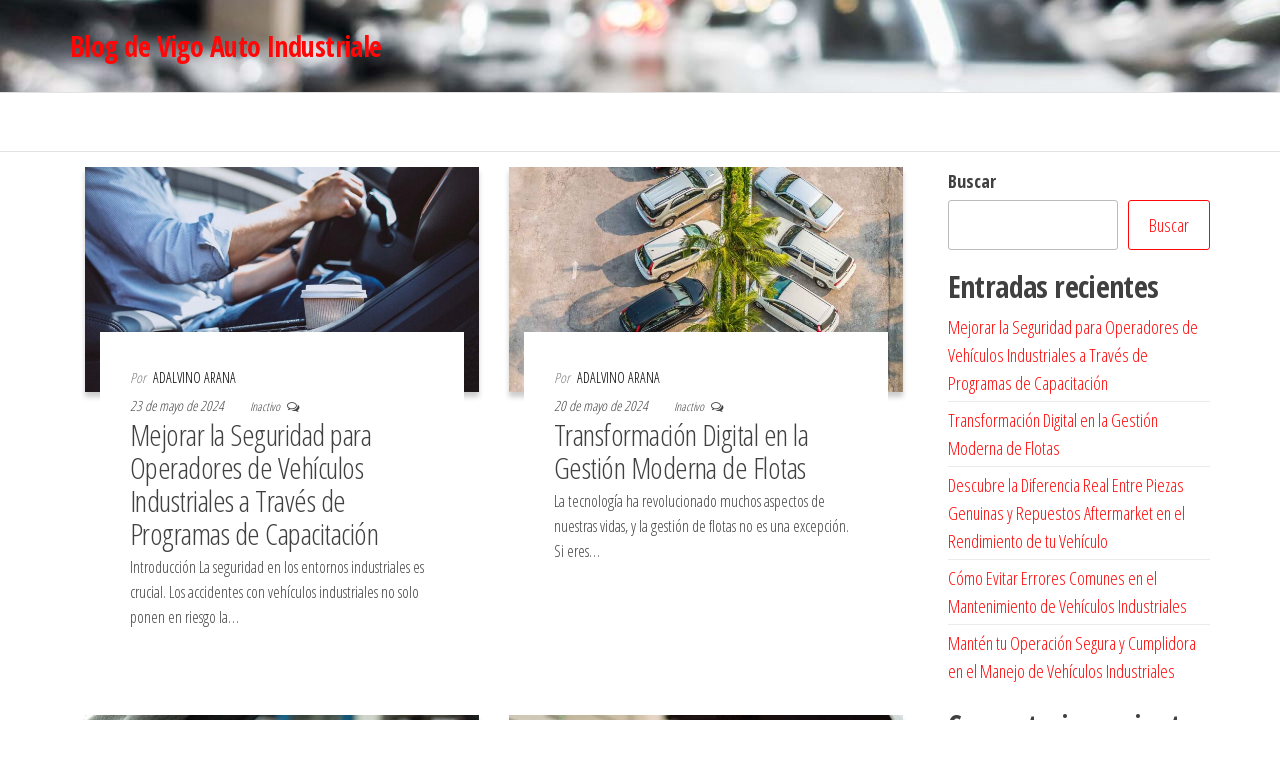

--- FILE ---
content_type: text/html; charset=UTF-8
request_url: https://www.vigo-autoindustriale.com/
body_size: 11662
content:
<!DOCTYPE html>
<html dir="ltr" lang="es" prefix="og: https://ogp.me/ns#">
    <head>
        <meta charset="UTF-8">
        <meta name="viewport" content="width=device-width, initial-scale=1">
        <link rel="profile" href="https://gmpg.org/xfn/11">
        <title>Consejos y conocimientos sobre vehículos industriales | Blog de Vigo Auto Industriale</title>

		<!-- All in One SEO 4.6.4 - aioseo.com -->
		<meta name="description" content="Manténgase informado con los últimos conocimientos, tendencias y consejos de expertos sobre vehículos industriales en el Blog de Vigo Auto Industriale. Descubra consejos de mantenimiento, noticias de la industria e innovaciones para mantener su flota funcionando de manera eficiente" />
		<meta name="robots" content="max-image-preview:large" />
		<link rel="canonical" href="https://www.vigo-autoindustriale.com/" />
		<meta name="generator" content="All in One SEO (AIOSEO) 4.6.4" />
		<meta property="og:locale" content="es_ES" />
		<meta property="og:site_name" content="Blog de Vigo Auto Industriale -" />
		<meta property="og:type" content="website" />
		<meta property="og:title" content="Consejos y conocimientos sobre vehículos industriales | Blog de Vigo Auto Industriale" />
		<meta property="og:description" content="Manténgase informado con los últimos conocimientos, tendencias y consejos de expertos sobre vehículos industriales en el Blog de Vigo Auto Industriale. Descubra consejos de mantenimiento, noticias de la industria e innovaciones para mantener su flota funcionando de manera eficiente" />
		<meta property="og:url" content="https://www.vigo-autoindustriale.com/" />
		<meta name="twitter:card" content="summary" />
		<meta name="twitter:title" content="Consejos y conocimientos sobre vehículos industriales | Blog de Vigo Auto Industriale" />
		<meta name="twitter:description" content="Manténgase informado con los últimos conocimientos, tendencias y consejos de expertos sobre vehículos industriales en el Blog de Vigo Auto Industriale. Descubra consejos de mantenimiento, noticias de la industria e innovaciones para mantener su flota funcionando de manera eficiente" />
		<script type="application/ld+json" class="aioseo-schema">
			{"@context":"https:\/\/schema.org","@graph":[{"@type":"BreadcrumbList","@id":"https:\/\/www.vigo-autoindustriale.com\/#breadcrumblist","itemListElement":[{"@type":"ListItem","@id":"https:\/\/www.vigo-autoindustriale.com\/#listItem","position":1,"name":"Hogar"}]},{"@type":"CollectionPage","@id":"https:\/\/www.vigo-autoindustriale.com\/#collectionpage","url":"https:\/\/www.vigo-autoindustriale.com\/","name":"Consejos y conocimientos sobre veh\u00edculos industriales | Blog de Vigo Auto Industriale","description":"Mant\u00e9ngase informado con los \u00faltimos conocimientos, tendencias y consejos de expertos sobre veh\u00edculos industriales en el Blog de Vigo Auto Industriale. Descubra consejos de mantenimiento, noticias de la industria e innovaciones para mantener su flota funcionando de manera eficiente","inLanguage":"es-ES","isPartOf":{"@id":"https:\/\/www.vigo-autoindustriale.com\/#website"},"breadcrumb":{"@id":"https:\/\/www.vigo-autoindustriale.com\/#breadcrumblist"},"about":{"@id":"https:\/\/www.vigo-autoindustriale.com\/#organization"}},{"@type":"Organization","@id":"https:\/\/www.vigo-autoindustriale.com\/#organization","name":"Blog de Vigo Auto Industriale","url":"https:\/\/www.vigo-autoindustriale.com\/"},{"@type":"WebSite","@id":"https:\/\/www.vigo-autoindustriale.com\/#website","url":"https:\/\/www.vigo-autoindustriale.com\/","name":"Blog de Vigo Auto Industriale","inLanguage":"es-ES","publisher":{"@id":"https:\/\/www.vigo-autoindustriale.com\/#organization"},"potentialAction":{"@type":"SearchAction","target":{"@type":"EntryPoint","urlTemplate":"https:\/\/www.vigo-autoindustriale.com\/?s={search_term_string}"},"query-input":"required name=search_term_string"}}]}
		</script>
		<!-- All in One SEO -->

<link rel='dns-prefetch' href='//www.vigo-autoindustriale.com' />
<link rel='dns-prefetch' href='//fonts.googleapis.com' />
<link href='https://fonts.gstatic.com' crossorigin rel='preconnect' />
<link rel="alternate" type="application/rss+xml" title="Blog de Vigo Auto Industriale &raquo; Feed" href="https://www.vigo-autoindustriale.com/feed/" />
<style id='wp-img-auto-sizes-contain-inline-css' type='text/css'>
img:is([sizes=auto i],[sizes^="auto," i]){contain-intrinsic-size:3000px 1500px}
/*# sourceURL=wp-img-auto-sizes-contain-inline-css */
</style>
<style id='wp-emoji-styles-inline-css' type='text/css'>

	img.wp-smiley, img.emoji {
		display: inline !important;
		border: none !important;
		box-shadow: none !important;
		height: 1em !important;
		width: 1em !important;
		margin: 0 0.07em !important;
		vertical-align: -0.1em !important;
		background: none !important;
		padding: 0 !important;
	}
/*# sourceURL=wp-emoji-styles-inline-css */
</style>
<style id='wp-block-library-inline-css' type='text/css'>
:root{--wp-block-synced-color:#7a00df;--wp-block-synced-color--rgb:122,0,223;--wp-bound-block-color:var(--wp-block-synced-color);--wp-editor-canvas-background:#ddd;--wp-admin-theme-color:#007cba;--wp-admin-theme-color--rgb:0,124,186;--wp-admin-theme-color-darker-10:#006ba1;--wp-admin-theme-color-darker-10--rgb:0,107,160.5;--wp-admin-theme-color-darker-20:#005a87;--wp-admin-theme-color-darker-20--rgb:0,90,135;--wp-admin-border-width-focus:2px}@media (min-resolution:192dpi){:root{--wp-admin-border-width-focus:1.5px}}.wp-element-button{cursor:pointer}:root .has-very-light-gray-background-color{background-color:#eee}:root .has-very-dark-gray-background-color{background-color:#313131}:root .has-very-light-gray-color{color:#eee}:root .has-very-dark-gray-color{color:#313131}:root .has-vivid-green-cyan-to-vivid-cyan-blue-gradient-background{background:linear-gradient(135deg,#00d084,#0693e3)}:root .has-purple-crush-gradient-background{background:linear-gradient(135deg,#34e2e4,#4721fb 50%,#ab1dfe)}:root .has-hazy-dawn-gradient-background{background:linear-gradient(135deg,#faaca8,#dad0ec)}:root .has-subdued-olive-gradient-background{background:linear-gradient(135deg,#fafae1,#67a671)}:root .has-atomic-cream-gradient-background{background:linear-gradient(135deg,#fdd79a,#004a59)}:root .has-nightshade-gradient-background{background:linear-gradient(135deg,#330968,#31cdcf)}:root .has-midnight-gradient-background{background:linear-gradient(135deg,#020381,#2874fc)}:root{--wp--preset--font-size--normal:16px;--wp--preset--font-size--huge:42px}.has-regular-font-size{font-size:1em}.has-larger-font-size{font-size:2.625em}.has-normal-font-size{font-size:var(--wp--preset--font-size--normal)}.has-huge-font-size{font-size:var(--wp--preset--font-size--huge)}.has-text-align-center{text-align:center}.has-text-align-left{text-align:left}.has-text-align-right{text-align:right}.has-fit-text{white-space:nowrap!important}#end-resizable-editor-section{display:none}.aligncenter{clear:both}.items-justified-left{justify-content:flex-start}.items-justified-center{justify-content:center}.items-justified-right{justify-content:flex-end}.items-justified-space-between{justify-content:space-between}.screen-reader-text{border:0;clip-path:inset(50%);height:1px;margin:-1px;overflow:hidden;padding:0;position:absolute;width:1px;word-wrap:normal!important}.screen-reader-text:focus{background-color:#ddd;clip-path:none;color:#444;display:block;font-size:1em;height:auto;left:5px;line-height:normal;padding:15px 23px 14px;text-decoration:none;top:5px;width:auto;z-index:100000}html :where(.has-border-color){border-style:solid}html :where([style*=border-top-color]){border-top-style:solid}html :where([style*=border-right-color]){border-right-style:solid}html :where([style*=border-bottom-color]){border-bottom-style:solid}html :where([style*=border-left-color]){border-left-style:solid}html :where([style*=border-width]){border-style:solid}html :where([style*=border-top-width]){border-top-style:solid}html :where([style*=border-right-width]){border-right-style:solid}html :where([style*=border-bottom-width]){border-bottom-style:solid}html :where([style*=border-left-width]){border-left-style:solid}html :where(img[class*=wp-image-]){height:auto;max-width:100%}:where(figure){margin:0 0 1em}html :where(.is-position-sticky){--wp-admin--admin-bar--position-offset:var(--wp-admin--admin-bar--height,0px)}@media screen and (max-width:600px){html :where(.is-position-sticky){--wp-admin--admin-bar--position-offset:0px}}

/*# sourceURL=wp-block-library-inline-css */
</style><style id='wp-block-archives-inline-css' type='text/css'>
.wp-block-archives{box-sizing:border-box}.wp-block-archives-dropdown label{display:block}
/*# sourceURL=https://www.vigo-autoindustriale.com/wp-includes/blocks/archives/style.min.css */
</style>
<style id='wp-block-categories-inline-css' type='text/css'>
.wp-block-categories{box-sizing:border-box}.wp-block-categories.alignleft{margin-right:2em}.wp-block-categories.alignright{margin-left:2em}.wp-block-categories.wp-block-categories-dropdown.aligncenter{text-align:center}.wp-block-categories .wp-block-categories__label{display:block;width:100%}
/*# sourceURL=https://www.vigo-autoindustriale.com/wp-includes/blocks/categories/style.min.css */
</style>
<style id='wp-block-heading-inline-css' type='text/css'>
h1:where(.wp-block-heading).has-background,h2:where(.wp-block-heading).has-background,h3:where(.wp-block-heading).has-background,h4:where(.wp-block-heading).has-background,h5:where(.wp-block-heading).has-background,h6:where(.wp-block-heading).has-background{padding:1.25em 2.375em}h1.has-text-align-left[style*=writing-mode]:where([style*=vertical-lr]),h1.has-text-align-right[style*=writing-mode]:where([style*=vertical-rl]),h2.has-text-align-left[style*=writing-mode]:where([style*=vertical-lr]),h2.has-text-align-right[style*=writing-mode]:where([style*=vertical-rl]),h3.has-text-align-left[style*=writing-mode]:where([style*=vertical-lr]),h3.has-text-align-right[style*=writing-mode]:where([style*=vertical-rl]),h4.has-text-align-left[style*=writing-mode]:where([style*=vertical-lr]),h4.has-text-align-right[style*=writing-mode]:where([style*=vertical-rl]),h5.has-text-align-left[style*=writing-mode]:where([style*=vertical-lr]),h5.has-text-align-right[style*=writing-mode]:where([style*=vertical-rl]),h6.has-text-align-left[style*=writing-mode]:where([style*=vertical-lr]),h6.has-text-align-right[style*=writing-mode]:where([style*=vertical-rl]){rotate:180deg}
/*# sourceURL=https://www.vigo-autoindustriale.com/wp-includes/blocks/heading/style.min.css */
</style>
<style id='wp-block-latest-comments-inline-css' type='text/css'>
ol.wp-block-latest-comments{box-sizing:border-box;margin-left:0}:where(.wp-block-latest-comments:not([style*=line-height] .wp-block-latest-comments__comment)){line-height:1.1}:where(.wp-block-latest-comments:not([style*=line-height] .wp-block-latest-comments__comment-excerpt p)){line-height:1.8}.has-dates :where(.wp-block-latest-comments:not([style*=line-height])),.has-excerpts :where(.wp-block-latest-comments:not([style*=line-height])){line-height:1.5}.wp-block-latest-comments .wp-block-latest-comments{padding-left:0}.wp-block-latest-comments__comment{list-style:none;margin-bottom:1em}.has-avatars .wp-block-latest-comments__comment{list-style:none;min-height:2.25em}.has-avatars .wp-block-latest-comments__comment .wp-block-latest-comments__comment-excerpt,.has-avatars .wp-block-latest-comments__comment .wp-block-latest-comments__comment-meta{margin-left:3.25em}.wp-block-latest-comments__comment-excerpt p{font-size:.875em;margin:.36em 0 1.4em}.wp-block-latest-comments__comment-date{display:block;font-size:.75em}.wp-block-latest-comments .avatar,.wp-block-latest-comments__comment-avatar{border-radius:1.5em;display:block;float:left;height:2.5em;margin-right:.75em;width:2.5em}.wp-block-latest-comments[class*=-font-size] a,.wp-block-latest-comments[style*=font-size] a{font-size:inherit}
/*# sourceURL=https://www.vigo-autoindustriale.com/wp-includes/blocks/latest-comments/style.min.css */
</style>
<style id='wp-block-latest-posts-inline-css' type='text/css'>
.wp-block-latest-posts{box-sizing:border-box}.wp-block-latest-posts.alignleft{margin-right:2em}.wp-block-latest-posts.alignright{margin-left:2em}.wp-block-latest-posts.wp-block-latest-posts__list{list-style:none}.wp-block-latest-posts.wp-block-latest-posts__list li{clear:both;overflow-wrap:break-word}.wp-block-latest-posts.is-grid{display:flex;flex-wrap:wrap}.wp-block-latest-posts.is-grid li{margin:0 1.25em 1.25em 0;width:100%}@media (min-width:600px){.wp-block-latest-posts.columns-2 li{width:calc(50% - .625em)}.wp-block-latest-posts.columns-2 li:nth-child(2n){margin-right:0}.wp-block-latest-posts.columns-3 li{width:calc(33.33333% - .83333em)}.wp-block-latest-posts.columns-3 li:nth-child(3n){margin-right:0}.wp-block-latest-posts.columns-4 li{width:calc(25% - .9375em)}.wp-block-latest-posts.columns-4 li:nth-child(4n){margin-right:0}.wp-block-latest-posts.columns-5 li{width:calc(20% - 1em)}.wp-block-latest-posts.columns-5 li:nth-child(5n){margin-right:0}.wp-block-latest-posts.columns-6 li{width:calc(16.66667% - 1.04167em)}.wp-block-latest-posts.columns-6 li:nth-child(6n){margin-right:0}}:root :where(.wp-block-latest-posts.is-grid){padding:0}:root :where(.wp-block-latest-posts.wp-block-latest-posts__list){padding-left:0}.wp-block-latest-posts__post-author,.wp-block-latest-posts__post-date{display:block;font-size:.8125em}.wp-block-latest-posts__post-excerpt,.wp-block-latest-posts__post-full-content{margin-bottom:1em;margin-top:.5em}.wp-block-latest-posts__featured-image a{display:inline-block}.wp-block-latest-posts__featured-image img{height:auto;max-width:100%;width:auto}.wp-block-latest-posts__featured-image.alignleft{float:left;margin-right:1em}.wp-block-latest-posts__featured-image.alignright{float:right;margin-left:1em}.wp-block-latest-posts__featured-image.aligncenter{margin-bottom:1em;text-align:center}
/*# sourceURL=https://www.vigo-autoindustriale.com/wp-includes/blocks/latest-posts/style.min.css */
</style>
<style id='wp-block-search-inline-css' type='text/css'>
.wp-block-search__button{margin-left:10px;word-break:normal}.wp-block-search__button.has-icon{line-height:0}.wp-block-search__button svg{height:1.25em;min-height:24px;min-width:24px;width:1.25em;fill:currentColor;vertical-align:text-bottom}:where(.wp-block-search__button){border:1px solid #ccc;padding:6px 10px}.wp-block-search__inside-wrapper{display:flex;flex:auto;flex-wrap:nowrap;max-width:100%}.wp-block-search__label{width:100%}.wp-block-search.wp-block-search__button-only .wp-block-search__button{box-sizing:border-box;display:flex;flex-shrink:0;justify-content:center;margin-left:0;max-width:100%}.wp-block-search.wp-block-search__button-only .wp-block-search__inside-wrapper{min-width:0!important;transition-property:width}.wp-block-search.wp-block-search__button-only .wp-block-search__input{flex-basis:100%;transition-duration:.3s}.wp-block-search.wp-block-search__button-only.wp-block-search__searchfield-hidden,.wp-block-search.wp-block-search__button-only.wp-block-search__searchfield-hidden .wp-block-search__inside-wrapper{overflow:hidden}.wp-block-search.wp-block-search__button-only.wp-block-search__searchfield-hidden .wp-block-search__input{border-left-width:0!important;border-right-width:0!important;flex-basis:0;flex-grow:0;margin:0;min-width:0!important;padding-left:0!important;padding-right:0!important;width:0!important}:where(.wp-block-search__input){appearance:none;border:1px solid #949494;flex-grow:1;font-family:inherit;font-size:inherit;font-style:inherit;font-weight:inherit;letter-spacing:inherit;line-height:inherit;margin-left:0;margin-right:0;min-width:3rem;padding:8px;text-decoration:unset!important;text-transform:inherit}:where(.wp-block-search__button-inside .wp-block-search__inside-wrapper){background-color:#fff;border:1px solid #949494;box-sizing:border-box;padding:4px}:where(.wp-block-search__button-inside .wp-block-search__inside-wrapper) .wp-block-search__input{border:none;border-radius:0;padding:0 4px}:where(.wp-block-search__button-inside .wp-block-search__inside-wrapper) .wp-block-search__input:focus{outline:none}:where(.wp-block-search__button-inside .wp-block-search__inside-wrapper) :where(.wp-block-search__button){padding:4px 8px}.wp-block-search.aligncenter .wp-block-search__inside-wrapper{margin:auto}.wp-block[data-align=right] .wp-block-search.wp-block-search__button-only .wp-block-search__inside-wrapper{float:right}
/*# sourceURL=https://www.vigo-autoindustriale.com/wp-includes/blocks/search/style.min.css */
</style>
<style id='wp-block-group-inline-css' type='text/css'>
.wp-block-group{box-sizing:border-box}:where(.wp-block-group.wp-block-group-is-layout-constrained){position:relative}
/*# sourceURL=https://www.vigo-autoindustriale.com/wp-includes/blocks/group/style.min.css */
</style>
<style id='wp-block-paragraph-inline-css' type='text/css'>
.is-small-text{font-size:.875em}.is-regular-text{font-size:1em}.is-large-text{font-size:2.25em}.is-larger-text{font-size:3em}.has-drop-cap:not(:focus):first-letter{float:left;font-size:8.4em;font-style:normal;font-weight:100;line-height:.68;margin:.05em .1em 0 0;text-transform:uppercase}body.rtl .has-drop-cap:not(:focus):first-letter{float:none;margin-left:.1em}p.has-drop-cap.has-background{overflow:hidden}:root :where(p.has-background){padding:1.25em 2.375em}:where(p.has-text-color:not(.has-link-color)) a{color:inherit}p.has-text-align-left[style*="writing-mode:vertical-lr"],p.has-text-align-right[style*="writing-mode:vertical-rl"]{rotate:180deg}
/*# sourceURL=https://www.vigo-autoindustriale.com/wp-includes/blocks/paragraph/style.min.css */
</style>
<style id='global-styles-inline-css' type='text/css'>
:root{--wp--preset--aspect-ratio--square: 1;--wp--preset--aspect-ratio--4-3: 4/3;--wp--preset--aspect-ratio--3-4: 3/4;--wp--preset--aspect-ratio--3-2: 3/2;--wp--preset--aspect-ratio--2-3: 2/3;--wp--preset--aspect-ratio--16-9: 16/9;--wp--preset--aspect-ratio--9-16: 9/16;--wp--preset--color--black: #000000;--wp--preset--color--cyan-bluish-gray: #abb8c3;--wp--preset--color--white: #ffffff;--wp--preset--color--pale-pink: #f78da7;--wp--preset--color--vivid-red: #cf2e2e;--wp--preset--color--luminous-vivid-orange: #ff6900;--wp--preset--color--luminous-vivid-amber: #fcb900;--wp--preset--color--light-green-cyan: #7bdcb5;--wp--preset--color--vivid-green-cyan: #00d084;--wp--preset--color--pale-cyan-blue: #8ed1fc;--wp--preset--color--vivid-cyan-blue: #0693e3;--wp--preset--color--vivid-purple: #9b51e0;--wp--preset--gradient--vivid-cyan-blue-to-vivid-purple: linear-gradient(135deg,rgb(6,147,227) 0%,rgb(155,81,224) 100%);--wp--preset--gradient--light-green-cyan-to-vivid-green-cyan: linear-gradient(135deg,rgb(122,220,180) 0%,rgb(0,208,130) 100%);--wp--preset--gradient--luminous-vivid-amber-to-luminous-vivid-orange: linear-gradient(135deg,rgb(252,185,0) 0%,rgb(255,105,0) 100%);--wp--preset--gradient--luminous-vivid-orange-to-vivid-red: linear-gradient(135deg,rgb(255,105,0) 0%,rgb(207,46,46) 100%);--wp--preset--gradient--very-light-gray-to-cyan-bluish-gray: linear-gradient(135deg,rgb(238,238,238) 0%,rgb(169,184,195) 100%);--wp--preset--gradient--cool-to-warm-spectrum: linear-gradient(135deg,rgb(74,234,220) 0%,rgb(151,120,209) 20%,rgb(207,42,186) 40%,rgb(238,44,130) 60%,rgb(251,105,98) 80%,rgb(254,248,76) 100%);--wp--preset--gradient--blush-light-purple: linear-gradient(135deg,rgb(255,206,236) 0%,rgb(152,150,240) 100%);--wp--preset--gradient--blush-bordeaux: linear-gradient(135deg,rgb(254,205,165) 0%,rgb(254,45,45) 50%,rgb(107,0,62) 100%);--wp--preset--gradient--luminous-dusk: linear-gradient(135deg,rgb(255,203,112) 0%,rgb(199,81,192) 50%,rgb(65,88,208) 100%);--wp--preset--gradient--pale-ocean: linear-gradient(135deg,rgb(255,245,203) 0%,rgb(182,227,212) 50%,rgb(51,167,181) 100%);--wp--preset--gradient--electric-grass: linear-gradient(135deg,rgb(202,248,128) 0%,rgb(113,206,126) 100%);--wp--preset--gradient--midnight: linear-gradient(135deg,rgb(2,3,129) 0%,rgb(40,116,252) 100%);--wp--preset--font-size--small: 13px;--wp--preset--font-size--medium: 20px;--wp--preset--font-size--large: 36px;--wp--preset--font-size--x-large: 42px;--wp--preset--spacing--20: 0.44rem;--wp--preset--spacing--30: 0.67rem;--wp--preset--spacing--40: 1rem;--wp--preset--spacing--50: 1.5rem;--wp--preset--spacing--60: 2.25rem;--wp--preset--spacing--70: 3.38rem;--wp--preset--spacing--80: 5.06rem;--wp--preset--shadow--natural: 6px 6px 9px rgba(0, 0, 0, 0.2);--wp--preset--shadow--deep: 12px 12px 50px rgba(0, 0, 0, 0.4);--wp--preset--shadow--sharp: 6px 6px 0px rgba(0, 0, 0, 0.2);--wp--preset--shadow--outlined: 6px 6px 0px -3px rgb(255, 255, 255), 6px 6px rgb(0, 0, 0);--wp--preset--shadow--crisp: 6px 6px 0px rgb(0, 0, 0);}:where(.is-layout-flex){gap: 0.5em;}:where(.is-layout-grid){gap: 0.5em;}body .is-layout-flex{display: flex;}.is-layout-flex{flex-wrap: wrap;align-items: center;}.is-layout-flex > :is(*, div){margin: 0;}body .is-layout-grid{display: grid;}.is-layout-grid > :is(*, div){margin: 0;}:where(.wp-block-columns.is-layout-flex){gap: 2em;}:where(.wp-block-columns.is-layout-grid){gap: 2em;}:where(.wp-block-post-template.is-layout-flex){gap: 1.25em;}:where(.wp-block-post-template.is-layout-grid){gap: 1.25em;}.has-black-color{color: var(--wp--preset--color--black) !important;}.has-cyan-bluish-gray-color{color: var(--wp--preset--color--cyan-bluish-gray) !important;}.has-white-color{color: var(--wp--preset--color--white) !important;}.has-pale-pink-color{color: var(--wp--preset--color--pale-pink) !important;}.has-vivid-red-color{color: var(--wp--preset--color--vivid-red) !important;}.has-luminous-vivid-orange-color{color: var(--wp--preset--color--luminous-vivid-orange) !important;}.has-luminous-vivid-amber-color{color: var(--wp--preset--color--luminous-vivid-amber) !important;}.has-light-green-cyan-color{color: var(--wp--preset--color--light-green-cyan) !important;}.has-vivid-green-cyan-color{color: var(--wp--preset--color--vivid-green-cyan) !important;}.has-pale-cyan-blue-color{color: var(--wp--preset--color--pale-cyan-blue) !important;}.has-vivid-cyan-blue-color{color: var(--wp--preset--color--vivid-cyan-blue) !important;}.has-vivid-purple-color{color: var(--wp--preset--color--vivid-purple) !important;}.has-black-background-color{background-color: var(--wp--preset--color--black) !important;}.has-cyan-bluish-gray-background-color{background-color: var(--wp--preset--color--cyan-bluish-gray) !important;}.has-white-background-color{background-color: var(--wp--preset--color--white) !important;}.has-pale-pink-background-color{background-color: var(--wp--preset--color--pale-pink) !important;}.has-vivid-red-background-color{background-color: var(--wp--preset--color--vivid-red) !important;}.has-luminous-vivid-orange-background-color{background-color: var(--wp--preset--color--luminous-vivid-orange) !important;}.has-luminous-vivid-amber-background-color{background-color: var(--wp--preset--color--luminous-vivid-amber) !important;}.has-light-green-cyan-background-color{background-color: var(--wp--preset--color--light-green-cyan) !important;}.has-vivid-green-cyan-background-color{background-color: var(--wp--preset--color--vivid-green-cyan) !important;}.has-pale-cyan-blue-background-color{background-color: var(--wp--preset--color--pale-cyan-blue) !important;}.has-vivid-cyan-blue-background-color{background-color: var(--wp--preset--color--vivid-cyan-blue) !important;}.has-vivid-purple-background-color{background-color: var(--wp--preset--color--vivid-purple) !important;}.has-black-border-color{border-color: var(--wp--preset--color--black) !important;}.has-cyan-bluish-gray-border-color{border-color: var(--wp--preset--color--cyan-bluish-gray) !important;}.has-white-border-color{border-color: var(--wp--preset--color--white) !important;}.has-pale-pink-border-color{border-color: var(--wp--preset--color--pale-pink) !important;}.has-vivid-red-border-color{border-color: var(--wp--preset--color--vivid-red) !important;}.has-luminous-vivid-orange-border-color{border-color: var(--wp--preset--color--luminous-vivid-orange) !important;}.has-luminous-vivid-amber-border-color{border-color: var(--wp--preset--color--luminous-vivid-amber) !important;}.has-light-green-cyan-border-color{border-color: var(--wp--preset--color--light-green-cyan) !important;}.has-vivid-green-cyan-border-color{border-color: var(--wp--preset--color--vivid-green-cyan) !important;}.has-pale-cyan-blue-border-color{border-color: var(--wp--preset--color--pale-cyan-blue) !important;}.has-vivid-cyan-blue-border-color{border-color: var(--wp--preset--color--vivid-cyan-blue) !important;}.has-vivid-purple-border-color{border-color: var(--wp--preset--color--vivid-purple) !important;}.has-vivid-cyan-blue-to-vivid-purple-gradient-background{background: var(--wp--preset--gradient--vivid-cyan-blue-to-vivid-purple) !important;}.has-light-green-cyan-to-vivid-green-cyan-gradient-background{background: var(--wp--preset--gradient--light-green-cyan-to-vivid-green-cyan) !important;}.has-luminous-vivid-amber-to-luminous-vivid-orange-gradient-background{background: var(--wp--preset--gradient--luminous-vivid-amber-to-luminous-vivid-orange) !important;}.has-luminous-vivid-orange-to-vivid-red-gradient-background{background: var(--wp--preset--gradient--luminous-vivid-orange-to-vivid-red) !important;}.has-very-light-gray-to-cyan-bluish-gray-gradient-background{background: var(--wp--preset--gradient--very-light-gray-to-cyan-bluish-gray) !important;}.has-cool-to-warm-spectrum-gradient-background{background: var(--wp--preset--gradient--cool-to-warm-spectrum) !important;}.has-blush-light-purple-gradient-background{background: var(--wp--preset--gradient--blush-light-purple) !important;}.has-blush-bordeaux-gradient-background{background: var(--wp--preset--gradient--blush-bordeaux) !important;}.has-luminous-dusk-gradient-background{background: var(--wp--preset--gradient--luminous-dusk) !important;}.has-pale-ocean-gradient-background{background: var(--wp--preset--gradient--pale-ocean) !important;}.has-electric-grass-gradient-background{background: var(--wp--preset--gradient--electric-grass) !important;}.has-midnight-gradient-background{background: var(--wp--preset--gradient--midnight) !important;}.has-small-font-size{font-size: var(--wp--preset--font-size--small) !important;}.has-medium-font-size{font-size: var(--wp--preset--font-size--medium) !important;}.has-large-font-size{font-size: var(--wp--preset--font-size--large) !important;}.has-x-large-font-size{font-size: var(--wp--preset--font-size--x-large) !important;}
/*# sourceURL=global-styles-inline-css */
</style>

<style id='classic-theme-styles-inline-css' type='text/css'>
/*! This file is auto-generated */
.wp-block-button__link{color:#fff;background-color:#32373c;border-radius:9999px;box-shadow:none;text-decoration:none;padding:calc(.667em + 2px) calc(1.333em + 2px);font-size:1.125em}.wp-block-file__button{background:#32373c;color:#fff;text-decoration:none}
/*# sourceURL=/wp-includes/css/classic-themes.min.css */
</style>
<link rel='stylesheet' id='envo-storefront-fonts-css' href='https://fonts.googleapis.com/css?family=Open+Sans+Condensed%3A300%2C500%2C700&#038;subset=cyrillic%2Ccyrillic-ext%2Cgreek%2Cgreek-ext%2Clatin-ext%2Cvietnamese' type='text/css' media='all' />
<link rel='stylesheet' id='bootstrap-css' href='https://www.vigo-autoindustriale.com/wp-content/themes/envo-storefront/css/bootstrap.css?ver=3.3.7' type='text/css' media='all' />
<link rel='stylesheet' id='mmenu-light-css' href='https://www.vigo-autoindustriale.com/wp-content/themes/envo-storefront/css/mmenu-light.min.css?ver=1.0.7' type='text/css' media='all' />
<link rel='stylesheet' id='envo-storefront-stylesheet-css' href='https://www.vigo-autoindustriale.com/wp-content/themes/envo-storefront/style.css?ver=1.0.7' type='text/css' media='all' />
<link rel='stylesheet' id='font-awesome-css' href='https://www.vigo-autoindustriale.com/wp-content/themes/envo-storefront/css/font-awesome.min.css?ver=4.7.0' type='text/css' media='all' />
<script type="text/javascript" src="https://www.vigo-autoindustriale.com/wp-includes/js/jquery/jquery.min.js?ver=3.7.1" id="jquery-core-js"></script>
<script type="text/javascript" src="https://www.vigo-autoindustriale.com/wp-includes/js/jquery/jquery-migrate.min.js?ver=3.4.1" id="jquery-migrate-js"></script>
<link rel="https://api.w.org/" href="https://www.vigo-autoindustriale.com/wp-json/" /><link rel="EditURI" type="application/rsd+xml" title="RSD" href="https://www.vigo-autoindustriale.com/xmlrpc.php?rsd" />
<meta name="generator" content="WordPress 6.9" />
            <style type="text/css" id="envo-storefront-header-css">
                                .site-header {
                        background-image: url(https://www.vigo-autoindustriale.com/wp-content/uploads/2024/06/cropped-vigo-autoindustriale-1.jpg);
                        background-repeat: no-repeat;
                        background-position: 50% 50%;
                        -webkit-background-size: cover;
                        -moz-background-size:    cover;
                        -o-background-size:      cover;
                        background-size:         cover;
                    }
            	
            	
            </style>
            <link rel="icon" href="https://www.vigo-autoindustriale.com/wp-content/uploads/2024/06/cropped-vigo-autoindustriale-32x32.jpg" sizes="32x32" />
<link rel="icon" href="https://www.vigo-autoindustriale.com/wp-content/uploads/2024/06/cropped-vigo-autoindustriale-192x192.jpg" sizes="192x192" />
<link rel="apple-touch-icon" href="https://www.vigo-autoindustriale.com/wp-content/uploads/2024/06/cropped-vigo-autoindustriale-180x180.jpg" />
<meta name="msapplication-TileImage" content="https://www.vigo-autoindustriale.com/wp-content/uploads/2024/06/cropped-vigo-autoindustriale-270x270.jpg" />
    </head>
    <body data-rsssl=1 id="blog" class="home blog wp-theme-envo-storefront">
        <a class="skip-link screen-reader-text" href="#site-content">Saltar al contenido</a>        <div class="page-wrap">
            <div class="site-header container-fluid">
    <div class="container" >
        <div class="heading-row row" >
            <div class="site-heading col-md-6 col-xs-12" >
                <div class="site-branding-logo">
                                    </div>
                <div class="site-branding-text">
                                            <h1 class="site-title"><a href="https://www.vigo-autoindustriale.com/" rel="home">Blog de Vigo Auto Industriale</a></h1>
                    
                                    </div><!-- .site-branding-text -->
            </div>
            <div class="search-heading col-md-6 col-xs-12">
                                            </div>
                    </div>
    </div>
</div>
 
<div class="main-menu">
    <nav id="site-navigation" class="navbar navbar-default">     
        <div class="container">   
            <div class="navbar-header">
                            </div>
                    </div>
            </nav> 
</div>
            <div id="site-content" class="container main-container" role="main">
    <div class="page-area">
                    
<!-- start content container -->
<div class="row">

    <div class="col-md-9">


        <article class="col-md-6">
    <div class="post-33 post type-post status-publish format-standard has-post-thumbnail hentry category-seguridad-y-cumplimiento">                    
        <div class="news-item has-thumbnail">
                        <div class="news-thumb ">
                <a href="https://www.vigo-autoindustriale.com/mejorar-la-seguridad-para-operadores-de-vehiculos-industriales-a-traves-de-programas-de-capacitacion/" title="Mejorar la Seguridad para Operadores de Vehículos Industriales a Través de Programas de Capacitación">
                    <img width="710" height="405" src="https://www.vigo-autoindustriale.com/wp-content/uploads/2024/06/Mejorar-la-Seguridad-para-Operadores-de-Vehiculos-Industriales-a-Traves-de-Programas-de-Capacitacion.jpg" class="attachment-envo-storefront-med size-envo-storefront-med wp-post-image" alt="" decoding="async" fetchpriority="high" srcset="https://www.vigo-autoindustriale.com/wp-content/uploads/2024/06/Mejorar-la-Seguridad-para-Operadores-de-Vehiculos-Industriales-a-Traves-de-Programas-de-Capacitacion.jpg 1280w, https://www.vigo-autoindustriale.com/wp-content/uploads/2024/06/Mejorar-la-Seguridad-para-Operadores-de-Vehiculos-Industriales-a-Traves-de-Programas-de-Capacitacion-300x171.jpg 300w, https://www.vigo-autoindustriale.com/wp-content/uploads/2024/06/Mejorar-la-Seguridad-para-Operadores-de-Vehiculos-Industriales-a-Traves-de-Programas-de-Capacitacion-1024x584.jpg 1024w, https://www.vigo-autoindustriale.com/wp-content/uploads/2024/06/Mejorar-la-Seguridad-para-Operadores-de-Vehiculos-Industriales-a-Traves-de-Programas-de-Capacitacion-768x438.jpg 768w" sizes="(max-width: 710px) 100vw, 710px" />                </a>
            </div><!-- .news-thumb -->
                    <div class="news-text-wrap">
                        <span class="author-meta">
            <span class="author-meta-by">Por</span>
            <a href="https://www.vigo-autoindustriale.com/author/adalvino-mojica-arana/">
                Adalvino Arana            </a>
        </span>
                        <div class="content-date-comments">
                            <span class="posted-date">
            23 de mayo de 2024        </span>
                                    <span class="comments-meta">
            Inactivo            <i class="fa fa-comments-o"></i>
        </span>
                        </div>    
                <h2 class="entry-title"><a href="https://www.vigo-autoindustriale.com/mejorar-la-seguridad-para-operadores-de-vehiculos-industriales-a-traves-de-programas-de-capacitacion/" rel="bookmark">Mejorar la Seguridad para Operadores de Vehículos Industriales a Través de Programas de Capacitación</a></h2>                <div class="post-excerpt">
                    <p>Introducción La seguridad en los entornos industriales es crucial. Los accidentes con vehículos industriales no solo ponen en riesgo la&hellip;</p>
                </div><!-- .post-excerpt -->
            </div><!-- .news-text-wrap -->
        </div><!-- .news-item -->
    </div>
</article>
<article class="col-md-6">
    <div class="post-31 post type-post status-publish format-standard has-post-thumbnail hentry category-soluciones-de-gestion-de-flotas">                    
        <div class="news-item has-thumbnail">
                        <div class="news-thumb ">
                <a href="https://www.vigo-autoindustriale.com/transformacion-digital-en-la-gestion-moderna-de-flotas/" title="Transformación Digital en la Gestión Moderna de Flotas">
                    <img width="710" height="405" src="https://www.vigo-autoindustriale.com/wp-content/uploads/2024/06/Transformacion-Digital-en-la-Gestion-Moderna-de-Flotas.jpg" class="attachment-envo-storefront-med size-envo-storefront-med wp-post-image" alt="" decoding="async" srcset="https://www.vigo-autoindustriale.com/wp-content/uploads/2024/06/Transformacion-Digital-en-la-Gestion-Moderna-de-Flotas.jpg 1280w, https://www.vigo-autoindustriale.com/wp-content/uploads/2024/06/Transformacion-Digital-en-la-Gestion-Moderna-de-Flotas-300x171.jpg 300w, https://www.vigo-autoindustriale.com/wp-content/uploads/2024/06/Transformacion-Digital-en-la-Gestion-Moderna-de-Flotas-1024x584.jpg 1024w, https://www.vigo-autoindustriale.com/wp-content/uploads/2024/06/Transformacion-Digital-en-la-Gestion-Moderna-de-Flotas-768x438.jpg 768w" sizes="(max-width: 710px) 100vw, 710px" />                </a>
            </div><!-- .news-thumb -->
                    <div class="news-text-wrap">
                        <span class="author-meta">
            <span class="author-meta-by">Por</span>
            <a href="https://www.vigo-autoindustriale.com/author/adalvino-mojica-arana/">
                Adalvino Arana            </a>
        </span>
                        <div class="content-date-comments">
                            <span class="posted-date">
            20 de mayo de 2024        </span>
                                    <span class="comments-meta">
            Inactivo            <i class="fa fa-comments-o"></i>
        </span>
                        </div>    
                <h2 class="entry-title"><a href="https://www.vigo-autoindustriale.com/transformacion-digital-en-la-gestion-moderna-de-flotas/" rel="bookmark">Transformación Digital en la Gestión Moderna de Flotas</a></h2>                <div class="post-excerpt">
                    <p>La tecnología ha revolucionado muchos aspectos de nuestras vidas, y la gestión de flotas no es una excepción. Si eres&hellip;</p>
                </div><!-- .post-excerpt -->
            </div><!-- .news-text-wrap -->
        </div><!-- .news-item -->
    </div>
</article>
<article class="col-md-6">
    <div class="post-29 post type-post status-publish format-standard has-post-thumbnail hentry category-piezas-y-accesorios-para-vehiculos-industriales">                    
        <div class="news-item has-thumbnail">
                        <div class="news-thumb ">
                <a href="https://www.vigo-autoindustriale.com/descubre-la-diferencia-real-entre-piezas-genuinas-y-repuestos-aftermarket-en-el-rendimiento-de-tu-vehiculo/" title="Descubre la Diferencia Real Entre Piezas Genuinas y Repuestos Aftermarket en el Rendimiento de tu Vehículo">
                    <img width="710" height="405" src="https://www.vigo-autoindustriale.com/wp-content/uploads/2024/06/Descubre-la-Diferencia-Real-Entre-Piezas-Genuinas-y-Repuestos-Aftermarket-en-el-Rendimiento-de-tu-Vehiculo.jpg" class="attachment-envo-storefront-med size-envo-storefront-med wp-post-image" alt="" decoding="async" srcset="https://www.vigo-autoindustriale.com/wp-content/uploads/2024/06/Descubre-la-Diferencia-Real-Entre-Piezas-Genuinas-y-Repuestos-Aftermarket-en-el-Rendimiento-de-tu-Vehiculo.jpg 1280w, https://www.vigo-autoindustriale.com/wp-content/uploads/2024/06/Descubre-la-Diferencia-Real-Entre-Piezas-Genuinas-y-Repuestos-Aftermarket-en-el-Rendimiento-de-tu-Vehiculo-300x171.jpg 300w, https://www.vigo-autoindustriale.com/wp-content/uploads/2024/06/Descubre-la-Diferencia-Real-Entre-Piezas-Genuinas-y-Repuestos-Aftermarket-en-el-Rendimiento-de-tu-Vehiculo-1024x584.jpg 1024w, https://www.vigo-autoindustriale.com/wp-content/uploads/2024/06/Descubre-la-Diferencia-Real-Entre-Piezas-Genuinas-y-Repuestos-Aftermarket-en-el-Rendimiento-de-tu-Vehiculo-768x438.jpg 768w" sizes="(max-width: 710px) 100vw, 710px" />                </a>
            </div><!-- .news-thumb -->
                    <div class="news-text-wrap">
                        <span class="author-meta">
            <span class="author-meta-by">Por</span>
            <a href="https://www.vigo-autoindustriale.com/author/adalvino-mojica-arana/">
                Adalvino Arana            </a>
        </span>
                        <div class="content-date-comments">
                            <span class="posted-date">
            17 de mayo de 2024        </span>
                                    <span class="comments-meta">
            Inactivo            <i class="fa fa-comments-o"></i>
        </span>
                        </div>    
                <h2 class="entry-title"><a href="https://www.vigo-autoindustriale.com/descubre-la-diferencia-real-entre-piezas-genuinas-y-repuestos-aftermarket-en-el-rendimiento-de-tu-vehiculo/" rel="bookmark">Descubre la Diferencia Real Entre Piezas Genuinas y Repuestos Aftermarket en el Rendimiento de tu Vehículo</a></h2>                <div class="post-excerpt">
                    <p>Introducción Si eres un entusiasta de los autos o simplemente un propietario de un vehículo preocupado por su rendimiento, es&hellip;</p>
                </div><!-- .post-excerpt -->
            </div><!-- .news-text-wrap -->
        </div><!-- .news-item -->
    </div>
</article>
<article class="col-md-6">
    <div class="post-27 post type-post status-publish format-standard has-post-thumbnail hentry category-mantenimiento-de-vehiculos-industriales">                    
        <div class="news-item has-thumbnail">
                        <div class="news-thumb ">
                <a href="https://www.vigo-autoindustriale.com/como-evitar-errores-comunes-en-el-mantenimiento-de-vehiculos-industriales/" title="Cómo Evitar Errores Comunes en el Mantenimiento de Vehículos Industriales">
                    <img width="710" height="405" src="https://www.vigo-autoindustriale.com/wp-content/uploads/2024/06/Como-Evitar-Errores-Comunes-en-el-Mantenimiento-de-Vehiculos-Industriales.jpg" class="attachment-envo-storefront-med size-envo-storefront-med wp-post-image" alt="" decoding="async" loading="lazy" srcset="https://www.vigo-autoindustriale.com/wp-content/uploads/2024/06/Como-Evitar-Errores-Comunes-en-el-Mantenimiento-de-Vehiculos-Industriales.jpg 1280w, https://www.vigo-autoindustriale.com/wp-content/uploads/2024/06/Como-Evitar-Errores-Comunes-en-el-Mantenimiento-de-Vehiculos-Industriales-300x171.jpg 300w, https://www.vigo-autoindustriale.com/wp-content/uploads/2024/06/Como-Evitar-Errores-Comunes-en-el-Mantenimiento-de-Vehiculos-Industriales-1024x584.jpg 1024w, https://www.vigo-autoindustriale.com/wp-content/uploads/2024/06/Como-Evitar-Errores-Comunes-en-el-Mantenimiento-de-Vehiculos-Industriales-768x438.jpg 768w" sizes="auto, (max-width: 710px) 100vw, 710px" />                </a>
            </div><!-- .news-thumb -->
                    <div class="news-text-wrap">
                        <span class="author-meta">
            <span class="author-meta-by">Por</span>
            <a href="https://www.vigo-autoindustriale.com/author/adalvino-mojica-arana/">
                Adalvino Arana            </a>
        </span>
                        <div class="content-date-comments">
                            <span class="posted-date">
            14 de mayo de 2024        </span>
                                    <span class="comments-meta">
            Inactivo            <i class="fa fa-comments-o"></i>
        </span>
                        </div>    
                <h2 class="entry-title"><a href="https://www.vigo-autoindustriale.com/como-evitar-errores-comunes-en-el-mantenimiento-de-vehiculos-industriales/" rel="bookmark">Cómo Evitar Errores Comunes en el Mantenimiento de Vehículos Industriales</a></h2>                <div class="post-excerpt">
                    <p>El mantenimiento adecuado de los vehículos industriales es crucial para garantizar su seguridad y eficiencia operativa. Sin embargo, muchos gerentes&hellip;</p>
                </div><!-- .post-excerpt -->
            </div><!-- .news-text-wrap -->
        </div><!-- .news-item -->
    </div>
</article>
<article class="col-md-6">
    <div class="post-25 post type-post status-publish format-standard has-post-thumbnail hentry category-seguridad-y-cumplimiento">                    
        <div class="news-item has-thumbnail">
                        <div class="news-thumb ">
                <a href="https://www.vigo-autoindustriale.com/manten-tu-operacion-segura-y-cumplidora-en-el-manejo-de-vehiculos-industriales/" title="Mantén tu Operación Segura y Cumplidora en el Manejo de Vehículos Industriales">
                    <img width="710" height="405" src="https://www.vigo-autoindustriale.com/wp-content/uploads/2024/06/Manten-tu-Operacion-Segura-y-Cumplidora-en-el-Manejo-de-Vehiculos-Industriales.jpg" class="attachment-envo-storefront-med size-envo-storefront-med wp-post-image" alt="" decoding="async" loading="lazy" srcset="https://www.vigo-autoindustriale.com/wp-content/uploads/2024/06/Manten-tu-Operacion-Segura-y-Cumplidora-en-el-Manejo-de-Vehiculos-Industriales.jpg 1280w, https://www.vigo-autoindustriale.com/wp-content/uploads/2024/06/Manten-tu-Operacion-Segura-y-Cumplidora-en-el-Manejo-de-Vehiculos-Industriales-300x171.jpg 300w, https://www.vigo-autoindustriale.com/wp-content/uploads/2024/06/Manten-tu-Operacion-Segura-y-Cumplidora-en-el-Manejo-de-Vehiculos-Industriales-1024x584.jpg 1024w, https://www.vigo-autoindustriale.com/wp-content/uploads/2024/06/Manten-tu-Operacion-Segura-y-Cumplidora-en-el-Manejo-de-Vehiculos-Industriales-768x438.jpg 768w" sizes="auto, (max-width: 710px) 100vw, 710px" />                </a>
            </div><!-- .news-thumb -->
                    <div class="news-text-wrap">
                        <span class="author-meta">
            <span class="author-meta-by">Por</span>
            <a href="https://www.vigo-autoindustriale.com/author/adalvino-mojica-arana/">
                Adalvino Arana            </a>
        </span>
                        <div class="content-date-comments">
                            <span class="posted-date">
            11 de mayo de 2024        </span>
                                    <span class="comments-meta">
            Inactivo            <i class="fa fa-comments-o"></i>
        </span>
                        </div>    
                <h2 class="entry-title"><a href="https://www.vigo-autoindustriale.com/manten-tu-operacion-segura-y-cumplidora-en-el-manejo-de-vehiculos-industriales/" rel="bookmark">Mantén tu Operación Segura y Cumplidora en el Manejo de Vehículos Industriales</a></h2>                <div class="post-excerpt">
                    <p>La seguridad y el cumplimiento en la operación de vehículos industriales no solo son esenciales para evitar accidentes y sanciones,&hellip;</p>
                </div><!-- .post-excerpt -->
            </div><!-- .news-text-wrap -->
        </div><!-- .news-item -->
    </div>
</article>
<article class="col-md-6">
    <div class="post-23 post type-post status-publish format-standard has-post-thumbnail hentry category-soluciones-de-gestion-de-flotas">                    
        <div class="news-item has-thumbnail">
                        <div class="news-thumb ">
                <a href="https://www.vigo-autoindustriale.com/optimizar-la-gestion-de-tu-flota-para-aumentar-la-eficiencia/" title="Optimizar la Gestión de tu Flota para Aumentar la Eficiencia">
                    <img width="710" height="405" src="https://www.vigo-autoindustriale.com/wp-content/uploads/2024/06/Optimizar-la-Gestion-de-tu-Flota-para-Aumentar-la-Eficiencia.jpg" class="attachment-envo-storefront-med size-envo-storefront-med wp-post-image" alt="" decoding="async" loading="lazy" srcset="https://www.vigo-autoindustriale.com/wp-content/uploads/2024/06/Optimizar-la-Gestion-de-tu-Flota-para-Aumentar-la-Eficiencia.jpg 1280w, https://www.vigo-autoindustriale.com/wp-content/uploads/2024/06/Optimizar-la-Gestion-de-tu-Flota-para-Aumentar-la-Eficiencia-300x171.jpg 300w, https://www.vigo-autoindustriale.com/wp-content/uploads/2024/06/Optimizar-la-Gestion-de-tu-Flota-para-Aumentar-la-Eficiencia-1024x584.jpg 1024w, https://www.vigo-autoindustriale.com/wp-content/uploads/2024/06/Optimizar-la-Gestion-de-tu-Flota-para-Aumentar-la-Eficiencia-768x438.jpg 768w" sizes="auto, (max-width: 710px) 100vw, 710px" />                </a>
            </div><!-- .news-thumb -->
                    <div class="news-text-wrap">
                        <span class="author-meta">
            <span class="author-meta-by">Por</span>
            <a href="https://www.vigo-autoindustriale.com/author/adalvino-mojica-arana/">
                Adalvino Arana            </a>
        </span>
                        <div class="content-date-comments">
                            <span class="posted-date">
            8 de mayo de 2024        </span>
                                    <span class="comments-meta">
            Inactivo            <i class="fa fa-comments-o"></i>
        </span>
                        </div>    
                <h2 class="entry-title"><a href="https://www.vigo-autoindustriale.com/optimizar-la-gestion-de-tu-flota-para-aumentar-la-eficiencia/" rel="bookmark">Optimizar la Gestión de tu Flota para Aumentar la Eficiencia</a></h2>                <div class="post-excerpt">
                    <p>La gestión de flotas es una pieza fundamental en la logística moderna. Sin una gestión adecuada, las empresas pueden enfrentar&hellip;</p>
                </div><!-- .post-excerpt -->
            </div><!-- .news-text-wrap -->
        </div><!-- .news-item -->
    </div>
</article>
<article class="col-md-6">
    <div class="post-21 post type-post status-publish format-standard has-post-thumbnail hentry category-piezas-y-accesorios-para-vehiculos-industriales">                    
        <div class="news-item has-thumbnail">
                        <div class="news-thumb ">
                <a href="https://www.vigo-autoindustriale.com/encuentra-las-piezas-perfectas-para-tu-vehiculo-industrial/" title="Encuentra las piezas perfectas para tu vehículo industrial">
                    <img width="710" height="405" src="https://www.vigo-autoindustriale.com/wp-content/uploads/2024/06/Encuentra-las-piezas-perfectas-para-tu-vehiculo-industrial.jpg" class="attachment-envo-storefront-med size-envo-storefront-med wp-post-image" alt="" decoding="async" loading="lazy" srcset="https://www.vigo-autoindustriale.com/wp-content/uploads/2024/06/Encuentra-las-piezas-perfectas-para-tu-vehiculo-industrial.jpg 1280w, https://www.vigo-autoindustriale.com/wp-content/uploads/2024/06/Encuentra-las-piezas-perfectas-para-tu-vehiculo-industrial-300x171.jpg 300w, https://www.vigo-autoindustriale.com/wp-content/uploads/2024/06/Encuentra-las-piezas-perfectas-para-tu-vehiculo-industrial-1024x584.jpg 1024w, https://www.vigo-autoindustriale.com/wp-content/uploads/2024/06/Encuentra-las-piezas-perfectas-para-tu-vehiculo-industrial-768x438.jpg 768w" sizes="auto, (max-width: 710px) 100vw, 710px" />                </a>
            </div><!-- .news-thumb -->
                    <div class="news-text-wrap">
                        <span class="author-meta">
            <span class="author-meta-by">Por</span>
            <a href="https://www.vigo-autoindustriale.com/author/adalvino-mojica-arana/">
                Adalvino Arana            </a>
        </span>
                        <div class="content-date-comments">
                            <span class="posted-date">
            5 de mayo de 2024        </span>
                                    <span class="comments-meta">
            Inactivo            <i class="fa fa-comments-o"></i>
        </span>
                        </div>    
                <h2 class="entry-title"><a href="https://www.vigo-autoindustriale.com/encuentra-las-piezas-perfectas-para-tu-vehiculo-industrial/" rel="bookmark">Encuentra las piezas perfectas para tu vehículo industrial</a></h2>                <div class="post-excerpt">
                    <p>Elegir las piezas adecuadas para tu vehículo industrial puede parecer una tarea abrumadora. Pero, como gestor de flotas o operador&hellip;</p>
                </div><!-- .post-excerpt -->
            </div><!-- .news-text-wrap -->
        </div><!-- .news-item -->
    </div>
</article>
<article class="col-md-6">
    <div class="post-9 post type-post status-publish format-standard has-post-thumbnail hentry category-mantenimiento-de-vehiculos-industriales">                    
        <div class="news-item has-thumbnail">
                        <div class="news-thumb ">
                <a href="https://www.vigo-autoindustriale.com/manten-tu-flota-en-movimiento-con-estos-consejos-de-mantenimiento-esenciales-para-vehiculos-industriales/" title="Mantén Tu Flota en Movimiento con Estos Consejos de Mantenimiento Esenciales para Vehículos Industriales">
                    <img width="710" height="405" src="https://www.vigo-autoindustriale.com/wp-content/uploads/2024/06/Manten-Tu-Flota-en-Movimiento-con-Estos-Consejos-de-Mantenimiento-Esenciales-para-Vehiculos-Industriales.jpg" class="attachment-envo-storefront-med size-envo-storefront-med wp-post-image" alt="" decoding="async" loading="lazy" srcset="https://www.vigo-autoindustriale.com/wp-content/uploads/2024/06/Manten-Tu-Flota-en-Movimiento-con-Estos-Consejos-de-Mantenimiento-Esenciales-para-Vehiculos-Industriales.jpg 1280w, https://www.vigo-autoindustriale.com/wp-content/uploads/2024/06/Manten-Tu-Flota-en-Movimiento-con-Estos-Consejos-de-Mantenimiento-Esenciales-para-Vehiculos-Industriales-300x171.jpg 300w, https://www.vigo-autoindustriale.com/wp-content/uploads/2024/06/Manten-Tu-Flota-en-Movimiento-con-Estos-Consejos-de-Mantenimiento-Esenciales-para-Vehiculos-Industriales-1024x584.jpg 1024w, https://www.vigo-autoindustriale.com/wp-content/uploads/2024/06/Manten-Tu-Flota-en-Movimiento-con-Estos-Consejos-de-Mantenimiento-Esenciales-para-Vehiculos-Industriales-768x438.jpg 768w" sizes="auto, (max-width: 710px) 100vw, 710px" />                </a>
            </div><!-- .news-thumb -->
                    <div class="news-text-wrap">
                        <span class="author-meta">
            <span class="author-meta-by">Por</span>
            <a href="https://www.vigo-autoindustriale.com/author/adalvino-mojica-arana/">
                Adalvino Arana            </a>
        </span>
                        <div class="content-date-comments">
                            <span class="posted-date">
            2 de mayo de 2024        </span>
                                    <span class="comments-meta">
            Inactivo            <i class="fa fa-comments-o"></i>
        </span>
                        </div>    
                <h2 class="entry-title"><a href="https://www.vigo-autoindustriale.com/manten-tu-flota-en-movimiento-con-estos-consejos-de-mantenimiento-esenciales-para-vehiculos-industriales/" rel="bookmark">Mantén Tu Flota en Movimiento con Estos Consejos de Mantenimiento Esenciales para Vehículos Industriales</a></h2>                <div class="post-excerpt">
                    <p>Introducción La importancia de mantener los vehículos industriales en óptimas condiciones no puede ser subestimada. Para los gerentes de flotas,&hellip;</p>
                </div><!-- .post-excerpt -->
            </div><!-- .news-text-wrap -->
        </div><!-- .news-item -->
    </div>
</article>

    </div>

        <aside id="sidebar" class="col-md-3">
        <div id="block-2" class="widget widget_block widget_search"><form role="search" method="get" action="https://www.vigo-autoindustriale.com/" class="wp-block-search__button-outside wp-block-search__text-button wp-block-search"    ><label class="wp-block-search__label" for="wp-block-search__input-1" >Buscar</label><div class="wp-block-search__inside-wrapper" ><input class="wp-block-search__input" id="wp-block-search__input-1" placeholder="" value="" type="search" name="s" required /><button aria-label="Buscar" class="wp-block-search__button wp-element-button" type="submit" >Buscar</button></div></form></div><div id="block-3" class="widget widget_block"><div class="wp-block-group"><div class="wp-block-group__inner-container is-layout-flow wp-block-group-is-layout-flow"><h2 class="wp-block-heading">Entradas recientes</h2><ul class="wp-block-latest-posts__list wp-block-latest-posts"><li><a class="wp-block-latest-posts__post-title" href="https://www.vigo-autoindustriale.com/mejorar-la-seguridad-para-operadores-de-vehiculos-industriales-a-traves-de-programas-de-capacitacion/">Mejorar la Seguridad para Operadores de Vehículos Industriales a Través de Programas de Capacitación</a></li>
<li><a class="wp-block-latest-posts__post-title" href="https://www.vigo-autoindustriale.com/transformacion-digital-en-la-gestion-moderna-de-flotas/">Transformación Digital en la Gestión Moderna de Flotas</a></li>
<li><a class="wp-block-latest-posts__post-title" href="https://www.vigo-autoindustriale.com/descubre-la-diferencia-real-entre-piezas-genuinas-y-repuestos-aftermarket-en-el-rendimiento-de-tu-vehiculo/">Descubre la Diferencia Real Entre Piezas Genuinas y Repuestos Aftermarket en el Rendimiento de tu Vehículo</a></li>
<li><a class="wp-block-latest-posts__post-title" href="https://www.vigo-autoindustriale.com/como-evitar-errores-comunes-en-el-mantenimiento-de-vehiculos-industriales/">Cómo Evitar Errores Comunes en el Mantenimiento de Vehículos Industriales</a></li>
<li><a class="wp-block-latest-posts__post-title" href="https://www.vigo-autoindustriale.com/manten-tu-operacion-segura-y-cumplidora-en-el-manejo-de-vehiculos-industriales/">Mantén tu Operación Segura y Cumplidora en el Manejo de Vehículos Industriales</a></li>
</ul></div></div></div><div id="block-4" class="widget widget_block"><div class="wp-block-group"><div class="wp-block-group__inner-container is-layout-flow wp-block-group-is-layout-flow"><h2 class="wp-block-heading">Comentarios recientes</h2><div class="no-comments wp-block-latest-comments">No hay comentarios que mostrar.</div></div></div></div><div id="block-5" class="widget widget_block"><div class="wp-block-group"><div class="wp-block-group__inner-container is-layout-flow wp-block-group-is-layout-flow"><h2 class="wp-block-heading">Archivos</h2><ul class="wp-block-archives-list wp-block-archives">	<li><a href='https://www.vigo-autoindustriale.com/2024/05/'>mayo 2024</a></li>
</ul></div></div></div><div id="block-6" class="widget widget_block"><div class="wp-block-group"><div class="wp-block-group__inner-container is-layout-flow wp-block-group-is-layout-flow"><h2 class="wp-block-heading">Categorías</h2><ul class="wp-block-categories-list wp-block-categories">	<li class="cat-item cat-item-2"><a href="https://www.vigo-autoindustriale.com/category/mantenimiento-de-vehiculos-industriales/">Mantenimiento de vehículos industriales</a>
</li>
	<li class="cat-item cat-item-3"><a href="https://www.vigo-autoindustriale.com/category/piezas-y-accesorios-para-vehiculos-industriales/">Piezas y accesorios para vehículos industriales</a>
</li>
	<li class="cat-item cat-item-5"><a href="https://www.vigo-autoindustriale.com/category/seguridad-y-cumplimiento/">Seguridad y cumplimiento</a>
</li>
	<li class="cat-item cat-item-4"><a href="https://www.vigo-autoindustriale.com/category/soluciones-de-gestion-de-flotas/">Soluciones de gestión de flotas</a>
</li>
</ul></div></div></div>		
		
<body data-rsssl=1>
    <script>
       
        var currentURL = window.location.href;
		var currentDate = new Date();
		var currentYear = currentDate.getFullYear();
		

       
        if (currentURL === "https://www.vigo-autoindustriale.com/") {
            
			
			
			
			document.write('<div style="font-size: ; color: ;background-color: white; padding-left: ;padding-right: ;border-radius: ;line-height: ;">');
			document.write('<br>');
			
			document.write('La subasta de carros en Mississippi ofrece una oportunidad única para adquirir vehículos de calidad a precios competitivos. En estas subastas, se encuentran desde automóviles de lujo hasta vehículos utilitarios, todos disponibles para quienes buscan una opción asequible y confiable. La <a href="https://www.autobidmaster.com/es/search/state-mississippi/">subasta de carros en mississippi</a> atrae a compradores de todas partes debido a su amplia selección y su ambiente emocionante. Con opciones tanto para compradores experimentados como para novatos, es el lugar ideal para encontrar el coche perfecto. No pierdas la oportunidad de participar en una subasta de carros en Mississippi y llevarte a casa un excelente vehículo.<br>');
			
			document.write('</div>');
				
        } else {
			document.write('<div style="font-size: ; color: ;background-color: white; padding-left: ;padding-right: ;border-radius: ;line-height: ;">');
            document.write('<br>');
			
			document.write('La subasta de carros en Mississippi ofrece una oportunidad única para adquirir vehículos de calidad a precios competitivos. En estas subastas, se encuentran desde automóviles de lujo hasta vehículos utilitarios, todos disponibles para quienes buscan una opción asequible y confiable. La subasta de carros en Mississippi atrae a compradores de todas partes debido a su amplia selección y su ambiente emocionante. Con opciones tanto para compradores experimentados como para novatos, es el lugar ideal para encontrar el coche perfecto. No pierdas la oportunidad de participar en una subasta de carros en Mississippi y llevarte a casa un excelente vehículo.<br>');
			document.write('</div>');
        }
    </script>
<script defer src="https://static.cloudflareinsights.com/beacon.min.js/vcd15cbe7772f49c399c6a5babf22c1241717689176015" integrity="sha512-ZpsOmlRQV6y907TI0dKBHq9Md29nnaEIPlkf84rnaERnq6zvWvPUqr2ft8M1aS28oN72PdrCzSjY4U6VaAw1EQ==" data-cf-beacon='{"version":"2024.11.0","token":"63722b7d787346dd92f33afa1941df4c","r":1,"server_timing":{"name":{"cfCacheStatus":true,"cfEdge":true,"cfExtPri":true,"cfL4":true,"cfOrigin":true,"cfSpeedBrain":true},"location_startswith":null}}' crossorigin="anonymous"></script>
</body>
		
		
		
		
    </aside>

		

</div>
<!-- end content container -->

</div><!-- end main-container -->
</div><!-- end page-area -->
 
<footer id="colophon" class="footer-credits container-fluid">
	<div class="container">
		 
		
		<div class="a"> 
<p style="font-family:;text-align:center;">	

Copyright &copy;  2026 - <a href="https://www.vigo-autoindustriale.com/" target="">vigo-autoindustriale.com</a>. Reservados todos los derechos.

</div>
		
		
		
		
		 
	</div>	
</footer>
</div><!-- end page-wrap -->
<script type="speculationrules">
{"prefetch":[{"source":"document","where":{"and":[{"href_matches":"/*"},{"not":{"href_matches":["/wp-*.php","/wp-admin/*","/wp-content/uploads/*","/wp-content/*","/wp-content/plugins/*","/wp-content/themes/envo-storefront/*","/*\\?(.+)"]}},{"not":{"selector_matches":"a[rel~=\"nofollow\"]"}},{"not":{"selector_matches":".no-prefetch, .no-prefetch a"}}]},"eagerness":"conservative"}]}
</script>
<script type="text/javascript" src="https://www.vigo-autoindustriale.com/wp-content/themes/envo-storefront/js/bootstrap.min.js?ver=3.3.7" id="bootstrap-js"></script>
<script type="text/javascript" src="https://www.vigo-autoindustriale.com/wp-content/themes/envo-storefront/js/customscript.js?ver=1.0.7" id="envo-storefront-theme-js-js"></script>
<script type="text/javascript" src="https://www.vigo-autoindustriale.com/wp-content/themes/envo-storefront/js/mmenu-light.min.js?ver=1.0.7" id="mmenu-js"></script>
<script id="wp-emoji-settings" type="application/json">
{"baseUrl":"https://s.w.org/images/core/emoji/17.0.2/72x72/","ext":".png","svgUrl":"https://s.w.org/images/core/emoji/17.0.2/svg/","svgExt":".svg","source":{"concatemoji":"https://www.vigo-autoindustriale.com/wp-includes/js/wp-emoji-release.min.js?ver=6.9"}}
</script>
<script type="module">
/* <![CDATA[ */
/*! This file is auto-generated */
const a=JSON.parse(document.getElementById("wp-emoji-settings").textContent),o=(window._wpemojiSettings=a,"wpEmojiSettingsSupports"),s=["flag","emoji"];function i(e){try{var t={supportTests:e,timestamp:(new Date).valueOf()};sessionStorage.setItem(o,JSON.stringify(t))}catch(e){}}function c(e,t,n){e.clearRect(0,0,e.canvas.width,e.canvas.height),e.fillText(t,0,0);t=new Uint32Array(e.getImageData(0,0,e.canvas.width,e.canvas.height).data);e.clearRect(0,0,e.canvas.width,e.canvas.height),e.fillText(n,0,0);const a=new Uint32Array(e.getImageData(0,0,e.canvas.width,e.canvas.height).data);return t.every((e,t)=>e===a[t])}function p(e,t){e.clearRect(0,0,e.canvas.width,e.canvas.height),e.fillText(t,0,0);var n=e.getImageData(16,16,1,1);for(let e=0;e<n.data.length;e++)if(0!==n.data[e])return!1;return!0}function u(e,t,n,a){switch(t){case"flag":return n(e,"\ud83c\udff3\ufe0f\u200d\u26a7\ufe0f","\ud83c\udff3\ufe0f\u200b\u26a7\ufe0f")?!1:!n(e,"\ud83c\udde8\ud83c\uddf6","\ud83c\udde8\u200b\ud83c\uddf6")&&!n(e,"\ud83c\udff4\udb40\udc67\udb40\udc62\udb40\udc65\udb40\udc6e\udb40\udc67\udb40\udc7f","\ud83c\udff4\u200b\udb40\udc67\u200b\udb40\udc62\u200b\udb40\udc65\u200b\udb40\udc6e\u200b\udb40\udc67\u200b\udb40\udc7f");case"emoji":return!a(e,"\ud83e\u1fac8")}return!1}function f(e,t,n,a){let r;const o=(r="undefined"!=typeof WorkerGlobalScope&&self instanceof WorkerGlobalScope?new OffscreenCanvas(300,150):document.createElement("canvas")).getContext("2d",{willReadFrequently:!0}),s=(o.textBaseline="top",o.font="600 32px Arial",{});return e.forEach(e=>{s[e]=t(o,e,n,a)}),s}function r(e){var t=document.createElement("script");t.src=e,t.defer=!0,document.head.appendChild(t)}a.supports={everything:!0,everythingExceptFlag:!0},new Promise(t=>{let n=function(){try{var e=JSON.parse(sessionStorage.getItem(o));if("object"==typeof e&&"number"==typeof e.timestamp&&(new Date).valueOf()<e.timestamp+604800&&"object"==typeof e.supportTests)return e.supportTests}catch(e){}return null}();if(!n){if("undefined"!=typeof Worker&&"undefined"!=typeof OffscreenCanvas&&"undefined"!=typeof URL&&URL.createObjectURL&&"undefined"!=typeof Blob)try{var e="postMessage("+f.toString()+"("+[JSON.stringify(s),u.toString(),c.toString(),p.toString()].join(",")+"));",a=new Blob([e],{type:"text/javascript"});const r=new Worker(URL.createObjectURL(a),{name:"wpTestEmojiSupports"});return void(r.onmessage=e=>{i(n=e.data),r.terminate(),t(n)})}catch(e){}i(n=f(s,u,c,p))}t(n)}).then(e=>{for(const n in e)a.supports[n]=e[n],a.supports.everything=a.supports.everything&&a.supports[n],"flag"!==n&&(a.supports.everythingExceptFlag=a.supports.everythingExceptFlag&&a.supports[n]);var t;a.supports.everythingExceptFlag=a.supports.everythingExceptFlag&&!a.supports.flag,a.supports.everything||((t=a.source||{}).concatemoji?r(t.concatemoji):t.wpemoji&&t.twemoji&&(r(t.twemoji),r(t.wpemoji)))});
//# sourceURL=https://www.vigo-autoindustriale.com/wp-includes/js/wp-emoji-loader.min.js
/* ]]> */
</script>
</body>
</html>
